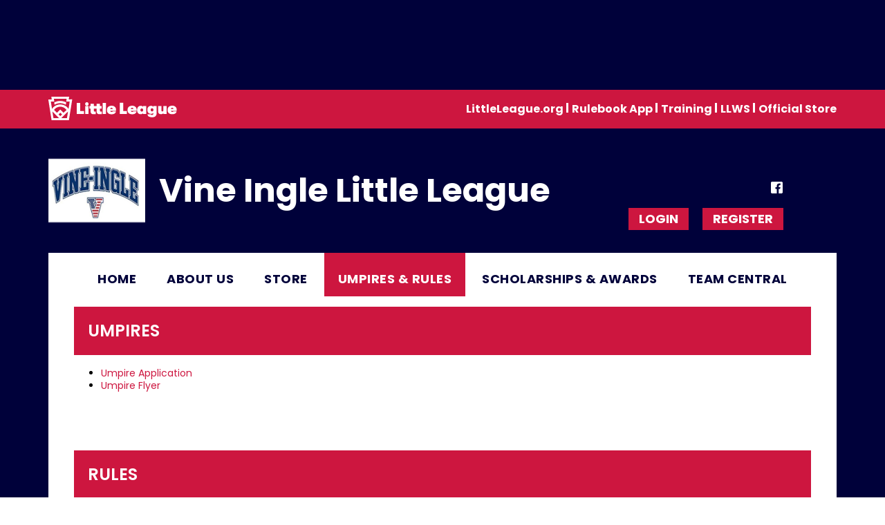

--- FILE ---
content_type: text/html; charset=utf-8
request_url: https://www.google.com/recaptcha/api2/aframe
body_size: 267
content:
<!DOCTYPE HTML><html><head><meta http-equiv="content-type" content="text/html; charset=UTF-8"></head><body><script nonce="NSmMzCFtsCXRz51djdqlmg">/** Anti-fraud and anti-abuse applications only. See google.com/recaptcha */ try{var clients={'sodar':'https://pagead2.googlesyndication.com/pagead/sodar?'};window.addEventListener("message",function(a){try{if(a.source===window.parent){var b=JSON.parse(a.data);var c=clients[b['id']];if(c){var d=document.createElement('img');d.src=c+b['params']+'&rc='+(localStorage.getItem("rc::a")?sessionStorage.getItem("rc::b"):"");window.document.body.appendChild(d);sessionStorage.setItem("rc::e",parseInt(sessionStorage.getItem("rc::e")||0)+1);localStorage.setItem("rc::h",'1769480831608');}}}catch(b){}});window.parent.postMessage("_grecaptcha_ready", "*");}catch(b){}</script></body></html>

--- FILE ---
content_type: text/css
request_url: https://www.vineingle.org/DesktopModules/DDRMenu/1colmegamenu/1colmegamenu.css
body_size: 636
content:
/* Menu CSS */
/********************************************************************/
#dnnStandardMenu .dnnNav						{ padding: 0; margin: 0; z-index: 9; 
												  display: block; max-width: 1530px; margin: 0 auto; position: relative;}
#dnnStandardMenu .dnnNav:after					{ clear: both; content: "."; display: block; height: 0; visibility: hidden; }
#dnnStandardMenu .root							{ float: left; margin: 0; list-style: none; border-left: 2px solid #f6f6f6; position: relative; }
#dnnStandardMenu .root.first					{ border-left: 0; }
#dnnStandardMenu .root .m						{ display: none; position: absolute;  margin: 0!important; left: 0; width: 221px; color: #0076e0; z-index: 1;
												  background: #fff;}
#dnnStandardMenu .root .m0						{ top: 52px !important;}
#dnnStandardMenu .root .m1,
#dnnStandardMenu .root .m2						{ box-shadow: 0px 3px 10px 0px rgba(0, 0, 0, 0.24); }
#dnnStandardMenu .root .mi						{ position: relative; padding: 8px 15px;color: #03243d;}
#dnnStandardMenu .root .mi:hover				{ background: #15b500;}
#dnnStandardMenu .root .mi:hover > span,
#dnnStandardMenu .root .mi:hover > a			{ color:#fff;}
#dnnStandardMenu .txt							{ display: block; text-decoration: none; cursor: pointer; font-family: 'Rubik', sans-serif; text-transform: uppercase; 
												  font-size: 18px; letter-spacing: 0.1px; color: #141215; padding: 11px 38px;}
#dnnStandardMenu .root.sel .roottxt,
#dnnStandardMenu .root.exp .roottxt,
#dnnStandardMenu  .roottxt:hover				{ color:#15b500;}
#dnnStandardMenu .root.exp						{ z-index: 1; }
#dnnStandardMenu  .m0							{ display: none; list-style: none; margin: 0; padding: 0; margin: auto; width: 975px;
												  box-shadow: -3px 3px 7px rgba(0,0,0,0.14);}
#dnnStandardMenu  .m0:after						{ clear: both; content: "."; display: block; height: 0; visibility: hidden; }
#dnnStandardMenu  ul							{ margin: 0; padding: 0; }
#dnnStandardMenu  ul li							{ margin: 0; padding: 0; list-style: none; text-align:left; }
#dnnStandardMenu  .mi2							{ position: relative; }
#dnnStandardMenu  .mi1 .txt						{ font-size: 15px; color: #000000; line-height: 20px; letter-spacing: 0.25px; padding: 0; }
#dnnStandardMenu  li.mi2						{ margin-bottom:15px;}
#dnnStandardMenu .m0 .haschild>.txt				{ position: relative; padding-right: 15px;}
#dnnStandardMenu .m0 .haschild>.txt:before		{ content: ''; position: absolute; border: 7px solid transparent; border-left: 6px solid;
												  top: 50%; right: -5px; margin-top: -7px; }
#dnnStandardMenu .subMenuItem					{ word-break: break-word;}

#mobNav.blue  .navRoot ,
#mobNav.blue .navItem.last						{ background: #21599f;}
#mobNav.blue .navChild							{ background: #fff;color: #0076e0; }
#mobNav.blue .navTabs .activeTab				{ border-bottom-color: #21599f;}
#mobNav.blue .navLink, 
#mobNav.blue .navLink:link						{ font-family: 'Oswald', sans-serif;font-size: 18px;line-height: 26px ;font-weight: normal;}

@media screen and (max-width: 768px){
#dnnStandardMenu								{ display: none; }
}